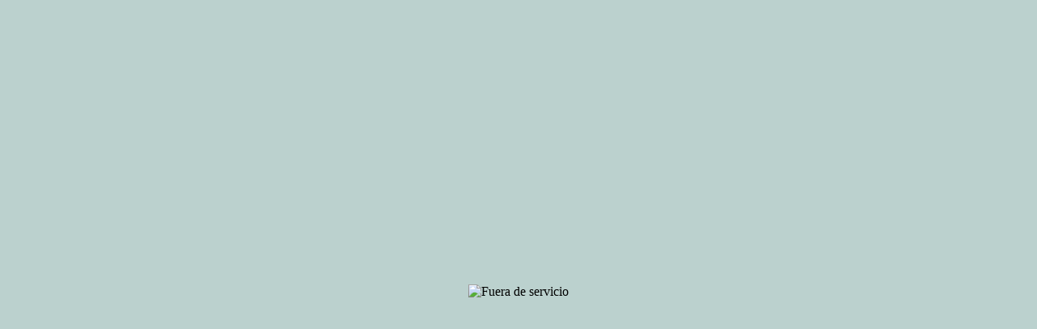

--- FILE ---
content_type: text/html; charset=UTF-8
request_url: https://www.sierranevadabooking.com/producto/780/pack-ski-infantil-forfait-infantil-alquiler-material-ski-1-a-7-dias-tarifa-2
body_size: 298
content:
<!DOCTYPE html>
<html lang="es">
<head>
    <meta charset="UTF-8">
    <meta name="viewport" content="width=device-width, initial-scale=1.0">
    <title>Sierra Nevada Booking</title>
    <style>
        body {
            margin: 0;
            display: flex;
            justify-content: center;
            align-items: center;
            height: 100vh;
            background-color: #BBD1CE; /* Fondo opcional */
        }

        img {
            max-width: 100%;
            max-height: 100%;
        }
    </style>
</head>
<body>
    <img src="OutOfService.jfif" alt="Fuera de servicio">
</body>
</html>